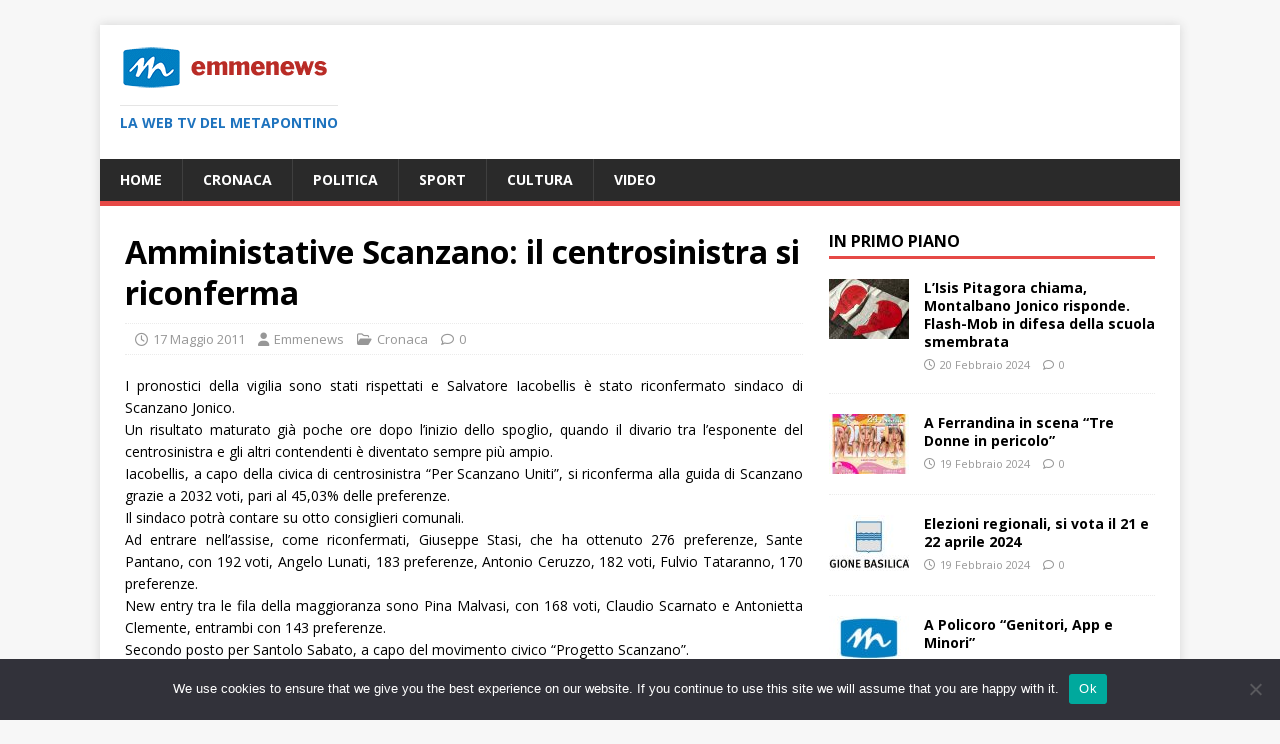

--- FILE ---
content_type: text/html; charset=utf-8
request_url: https://www.google.com/recaptcha/api2/aframe
body_size: 263
content:
<!DOCTYPE HTML><html><head><meta http-equiv="content-type" content="text/html; charset=UTF-8"></head><body><script nonce="AY8sgfkRnghIed7117Nk2w">/** Anti-fraud and anti-abuse applications only. See google.com/recaptcha */ try{var clients={'sodar':'https://pagead2.googlesyndication.com/pagead/sodar?'};window.addEventListener("message",function(a){try{if(a.source===window.parent){var b=JSON.parse(a.data);var c=clients[b['id']];if(c){var d=document.createElement('img');d.src=c+b['params']+'&rc='+(localStorage.getItem("rc::a")?sessionStorage.getItem("rc::b"):"");window.document.body.appendChild(d);sessionStorage.setItem("rc::e",parseInt(sessionStorage.getItem("rc::e")||0)+1);localStorage.setItem("rc::h",'1769252592551');}}}catch(b){}});window.parent.postMessage("_grecaptcha_ready", "*");}catch(b){}</script></body></html>